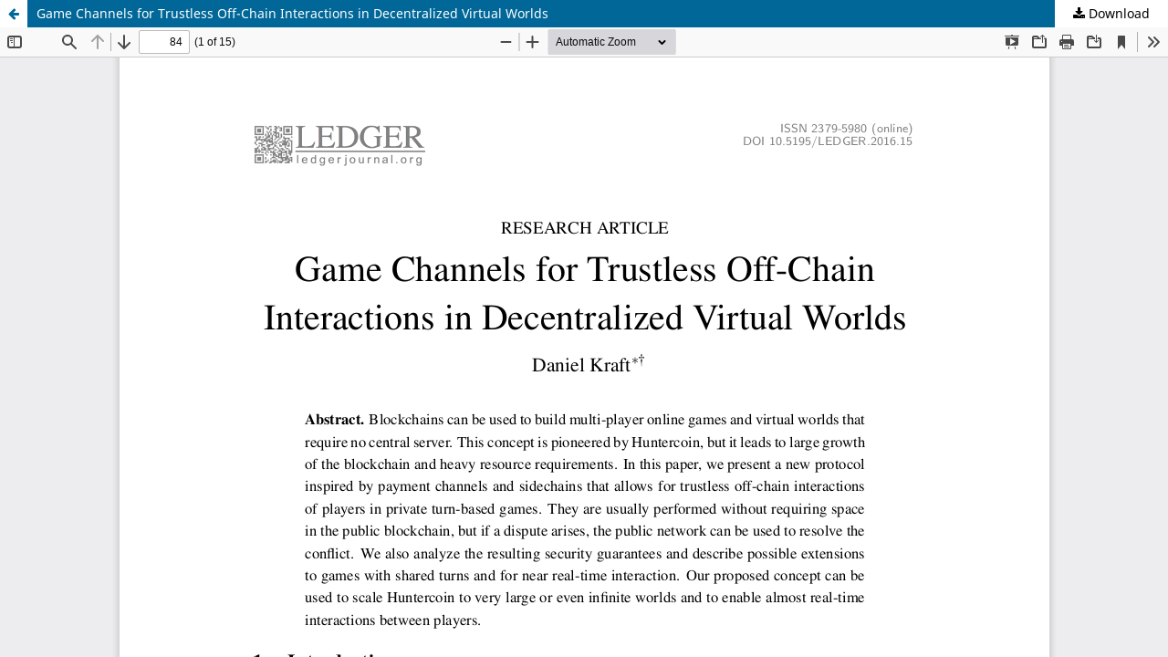

--- FILE ---
content_type: text/html; charset=utf-8
request_url: https://www.ledgerjournal.org/ojs/index.php/ledger/article/view/15/64?source=post_page---------------------------
body_size: 4326
content:
<!DOCTYPE html>
<html lang="en-US" xml:lang="en-US">
<head>
	<meta http-equiv="Content-Type" content="text/html; charset=utf-8" />
	<meta name="viewport" content="width=device-width, initial-scale=1.0" />
	<title>View of Game Channels for Trustless Off-Chain Interactions in Decentralized Virtual Worlds</title>

	
<meta name="generator" content="Open Journal Systems 3.3.0.21" />
<link rel="alternate" type="application/atom+xml" href="https://www.ledgerjournal.org/ojs/ledger/gateway/plugin/AnnouncementFeedGatewayPlugin/atom">
<link rel="alternate" type="application/rdf+xml" href="https://www.ledgerjournal.org/ojs/ledger/gateway/plugin/AnnouncementFeedGatewayPlugin/rss">
<link rel="alternate" type="application/rss+xml" href="https://www.ledgerjournal.org/ojs/ledger/gateway/plugin/AnnouncementFeedGatewayPlugin/rss2">
	<link rel="stylesheet" href="https://www.ledgerjournal.org/ojs/ledger/$$$call$$$/page/page/css?name=stylesheet" type="text/css" /><link rel="stylesheet" href="https://www.ledgerjournal.org/ojs/ledger/$$$call$$$/page/page/css?name=font" type="text/css" /><link rel="stylesheet" href="https://www.ledgerjournal.org/ojs/lib/pkp/styles/fontawesome/fontawesome.css?v=3.3.0.21" type="text/css" /><style type="text/css">.pkp_structure_head { background: center / cover no-repeat url("https://www.ledgerjournal.org/ojs/public/journals/1/");}</style><link rel="stylesheet" href="https://www.ledgerjournal.org/ojs/public/journals/1/styleSheet.css?d=2023-01-17+11%3A35%3A40" type="text/css" />
	<script src="https://www.ledgerjournal.org/ojs/lib/pkp/lib/vendor/components/jquery/jquery.min.js?v=3.3.0.21" type="text/javascript"></script><script src="https://www.ledgerjournal.org/ojs/lib/pkp/lib/vendor/components/jqueryui/jquery-ui.min.js?v=3.3.0.21" type="text/javascript"></script><script src="https://www.ledgerjournal.org/ojs/plugins/themes/default/js/lib/popper/popper.js?v=3.3.0.21" type="text/javascript"></script><script src="https://www.ledgerjournal.org/ojs/plugins/themes/default/js/lib/bootstrap/util.js?v=3.3.0.21" type="text/javascript"></script><script src="https://www.ledgerjournal.org/ojs/plugins/themes/default/js/lib/bootstrap/dropdown.js?v=3.3.0.21" type="text/javascript"></script><script src="https://www.ledgerjournal.org/ojs/plugins/themes/default/js/main.js?v=3.3.0.21" type="text/javascript"></script><script type="text/javascript">
(function (w, d, s, l, i) { w[l] = w[l] || []; var f = d.getElementsByTagName(s)[0],
j = d.createElement(s), dl = l != 'dataLayer' ? '&l=' + l : ''; j.async = true; 
j.src = 'https://www.googletagmanager.com/gtag/js?id=' + i + dl; f.parentNode.insertBefore(j, f); 
function gtag(){dataLayer.push(arguments)}; gtag('js', new Date()); gtag('config', i); })
(window, document, 'script', 'dataLayer', 'G-BNVRYVJFTN');
</script>
</head>
<body class="pkp_page_article pkp_op_view">

		<header class="header_view">

		<a href="https://www.ledgerjournal.org/ojs/ledger/article/view/15" class="return">
			<span class="pkp_screen_reader">
									Return to Article Details
							</span>
		</a>

		<a href="https://www.ledgerjournal.org/ojs/ledger/article/view/15" class="title">
			Game Channels for Trustless Off-Chain Interactions in Decentralized Virtual Worlds
		</a>

		<a href="https://www.ledgerjournal.org/ojs/ledger/article/download/15/64/397" class="download" download>
			<span class="label">
				Download
			</span>
			<span class="pkp_screen_reader">
				Download PDF
			</span>
		</a>

	</header>

	<script type="text/javascript">
		// Creating iframe's src in JS instead of Smarty so that EZProxy-using sites can find our domain in $pdfUrl and do their rewrites on it.
		$(document).ready(function() {
			var urlBase = "https://www.ledgerjournal.org/ojs/plugins/generic/pdfJsViewer/pdf.js/web/viewer.html?file=";
			var pdfUrl = "https://www.ledgerjournal.org/ojs/ledger/article/download/15/64/397";
			$("#pdfCanvasContainer > iframe").attr("src", urlBase + encodeURIComponent(pdfUrl));
		});
	</script>

	<div id="pdfCanvasContainer" class="galley_view">
				<iframe src="" width="100%" height="100%" style="min-height: 500px;" title="PDF of Game Channels for Trustless Off-Chain Interactions in Decentralized Virtual Worlds" allow="fullscreen" webkitallowfullscreen="webkitallowfullscreen"></iframe>
	</div>
	
</body>
</html>


--- FILE ---
content_type: text/css
request_url: https://www.ledgerjournal.org/ojs/public/journals/1/styleSheet.css?d=2023-01-17+11%3A35%3A40
body_size: 10511
content:
@charset "utf-8";
/* CSS Document OJS Ledger*/

/*Text Color and hovers----------------------------------*/

a {
    color: #50483a;
}

a:hover {
    color: #000;
}

.pkp_page_index .current_issue .read_more {
    color: #5b4672;
}

.cmp_button_wire, .obj_galley_link {
    border: 1px solid #5b4672;
    color: #5b4672;
	background-color: #aba087;

}
.cmp_button_wire:hover, .cmp_button_wire:focus, .obj_galley_link:hover, .obj_galley_link:focus {
    background: #5b4672;
    color: #fff;
}

@media (min-width: 768px){
.obj_issue_toc .galleys>h2, .obj_issue_toc .section>h2, .obj_issue_toc .galleys>h3, .obj_issue_toc .section>h3 {
    background: #5b4672;
    color: #fff;
}
.obj_issue_toc .galleys:before, .obj_issue_toc .section:before {
    border-top: 1px solid #5b4672;
}
}



/*======================USER NAVIGATION======================*/

a:hover, a:focus {
    color: #5b4672;
}

a {
    color: #000;
}
.obj_announcement_summary .read_more {
    display: inline-block;
    position: relative;
    padding-right: 30px;
    font-size: 13px;
    font-weight: 700;
    line-height: 30px;
    color: #000;
    text-decoration: none;
}
.pkp_page_index .current_issue .read_more {
    display: inline-block;
    position: relative;
    padding-right: 30px;
    font-size: 13px;
    font-weight: 700;
    line-height: 30px;
    color: #000;
    text-decoration: none;
    margin-bottom: 20px;
}
.obj_announcement_summary .read_more:hover, .obj_announcement_summary .read_more:focus {
    color: #5b4672;
}.pkp_page_index .current_issue .read_more:hover, .pkp_page_index .current_issue .read_more:focus {
    color: #5b4672;
}

.cmp_button_wire, .obj_galley_link {
    display: inline-block;
    padding: 0 1em;
    background: #fff;
    border: 1px solid #000;
    border-radius: 3px;
    font-size: 13px;
    line-height: 28px;
    color: #000;
    text-decoration: none;
}

.cmp_button_wire:hover, .cmp_button_wire:focus, .obj_galley_link:hover, .obj_galley_link:focus {
    background: #5b4672;
    color: #fff;
}

.pkp_navigation_user_wrapper {
}
.pkp_navigation_user {
}
.pkp_navigation_user li a {
}
.pkp_navigation_user li a:hover {
}

nav.pkp_navigation_primary_row {
    background-color: #5b4672;
}

@media (min-width: 992px){
nav.pkp_navigation_primary_row {
    background-color: rgba(0,0,0,0.00);
	}}

.pkp_navigation_user>li>a, .pkp_navigation_user>li.in_focus>a, .pkp_navigation_user>li>a:hover, .pkp_navigation_user>li>a:focus {
    color: #000000;
}

.pkp_nav_list ul a {
    background: #fff;
    border-color: #5b4672;
    color: #000;
}

.pkp_nav_list ul a:hover, .pkp_nav_list ul a:focus {
    background: #ddd;
    border-color: #5b4672;
    color: #000;
}

@media (max-width: 992px){
.pkp_navigation_primary ul a {
    background: #5b4672;
    border-color: #5b4672;
    color: #fff;
}

.pkp_navigation_primary ul a:hover {
    color: #fff;
	background: #5b4672;
    border-color: #5b4672;
}

.pkp_nav_list ul a {
    background: #5b4672;
    border-color: #5b4672;
    color: #fff;

}

}


/*======================HEADER======================*/

.pkp_structure_head {
    border-bottom: 0px solid #ddd;
    background-image: none;
}

@media (min-width: 992px) {
.pkp_structure_head {
    background-image: url(https://ledgerjournal.org/ojs/public/site/images/mjohnston/mceclip0.jpg);
    background-position: left;
    background-repeat: repeat-x;
    background-size: unset;
}
            }

.has_site_logo .pkp_head_wrapper {
    position: relative;
    width: 100%;
    margin: 0 auto;
    padding-left: 0px;
    padding-right: 0px;
}
          @media (min-width: 992px){
          .has_site_logo .pkp_head_wrapper {
              position: relative;
              width: 80%;
              margin: 0 auto;
              padding-left: 10px;
              padding-right: 10px;
              }}

.pkp_head_wrapper {
}
.pkp_head_wrapper .pkp_search.is_open .search_prompt {
	color: #5b4672;
	border-left: 1px solid #5b4672;
	border-bottom: 1px solid #5b4672;
}
            @media (min-width: 992px){
            .pkp_head_wrapper .pkp_search.is_open {
            color: #5b4672;
            border-left: 1px solid #5b4672;
            border-bottom: 1px solid #5b4672;
        }
        }


.pkp_site_nav_toggle {
    background: #5b4671;

}

.cmp_button, .cmp_form .buttons button, .pkp_head_wrapper .pkp_search button, .page_lost_password .buttons button, .page_search .submit button, .block_make_submission a {
    display: inline-block;
    padding: 0 1em;
    background: #fff;
    border: 1px solid rgba(0,0,0,0.4);
    border-top-color: #bbb;
    border-radius: 3px;
    box-shadow: inset 0 -1em 1em rgba(0,0,0,0.1);
    font-size: 13px;
    line-height: 28px;
    font-weight: 700;
    color: #5b4672;
    text-decoration: none;
}

.pkp_head_wrapper .pkp_search .search_controls {
}
.pkp_head_wrapper .pkp_search .search_prompt {
}
.pkp_head_wrapper .pkp_search .search_prompt:hover, .pkp_head_wrapper .pkp_search .search_prompt:focus {
}
.pkp_site_name_wrapper {
}
.has_site_logo .pkp_site_name, .has_site_logo .pkp_navigation_primary_wrapper {
}
.pkp_site_name .is_text {
}


/*      .pkp_site_name .is_img img {
          display: block;
          max-height: 100%;
          max-width: 100%;
          width: auto;
          height: auto;
          margin: -30px 0 0 0;
      }

                @media (min-width: 600px){
                    .pkp_site_name .is_img img {
                        display: block;
                        max-height: 100%;
                        max-width: 100%;
                        width: auto;
                        height: auto;
                        margin: -30px 0 0 0;
                    }}*/


                            @media (min-width: 992px){
                            .pkp_site_name .is_img img {
                                display: block;
                                max-height: 125px;
                                max-width: 100%;
                                width: auto;
                                height: auto;
                                margin: 0px 0 24px 45px;
                                }}


/*======================NAV BAR======================*/


#pkp_content_nav.pkp_navigation_primary_row.navDropdownMenu {
}
.pkp_navigation_primary ul a {
    padding-top: 10px;
    padding-bottom: 10px;
    color: #5b4672;
}

.pkp_navigation_primary .dropdown-menu a:focus, .pkp_navigation_primary .dropdown-menu a:hover {
    border-color: #5b4672;
}

.pkp_navigation_primary li {
}
.pkp_navigation_primary > li > a {
}
.pkp_navigation_primary > li > a:hover, .pkp_navigation_primary > li > a:focus {
}
/*======================MAIN======================*/


.pkp_structure_content {
}
.pkp_structure_main:first-child:last-child {
}
.pkp_structure_main { max-width: 1160px; }


          @media (min-width: 1200px){
          .pkp_structure_main {
              width: 80%;
              }
          }
                @media (min-width: 992px){
                .pkp_structure_main {
                    width: 90%;
                    }
                }

    @media (min-width: 992px){
    .pkp_structure_main:first-child:last-child:before {
        left: 126px;
			display: none;
    }
    }

    @media (min-width: 992px){
    .pkp_structure_main:first-child:last-child:after {
        left: auto;
        right: 127px;
		display: none;
    }
    }

.pkp_structure_main p {
}
.pkp_page_index.additional_content {
}
.page.page_information {
}
.pkp_page_index .additional_content {
}
.pkp_structure_main::before, .pkp_structure_main::after {
}
    @media (min-width: 1200px){
    .pkp_site_name, .pkp_navigation_primary_wrapper, .pkp_navigation_user, .pkp_structure_content, .pkp_structure_footer {
        width: 100%;
    }
    }
    @media (min-width: 992px){
    .pkp_site_name, .pkp_navigation_primary_wrapper, .pkp_navigation_user, .pkp_structure_content, .pkp_structure_footer {
        width: 100%;
    }
    }
    @media (min-width: 768px){
    .pkp_site_name, .pkp_navigation_primary_wrapper, .pkp_navigation_user, .pkp_structure_content, .pkp_structure_footer {
        width: 100%;
        padding: 0;
    }
    }
/*======================MAIN - BREADCRUMBS / NOTIFICATIONS======================*/


.cmp_breadcrumbs {
}
.cmp_notification {
}
/*======================SIDEBAR======================*/


.pkp_structure_sidebar {
}
.pkp_block {
}
.pkp_block .title {
}
.pkp_block .content ul {
}
.pkp_block .content ul li {
}
.obj_article_details .entry_details {
}
/*======================FOOTER======================*/



.pkp_structure_footer_wrapper {
}
.pkp_footer_content {
}
.pkp_footer_content a, .pkp_footer_content a:hover {
}
.pkp_brand_footer a {
}



/*hide current issue front page*/
.current_issue {
    display: none;
}
.pkp_page_index .additional_content {
    border-top: none;
}


/*fix default theme update*/

@media (min-width: 992px){
.pkp_navigation_user_wrapper {
    position: absolute;
    top: 0;
    left: 50%;
    transform: translateX(-50%);
    padding-left: .714rem;
    padding-right: .714rem;
    text-align: right;
    padding-top: 0;
    margin-top: 0;
    border-top: none;
    z-index: 1000;
    width: 100%;
}
}

@media (min-width: 992px){
.pkp_site_nav_menu {
    background: #5b4671;
    height: 35px;
    margin-top: 11px;
}
}

@media (max-width: 992px){
.pkp_navigation_primary ul a {
padding-top: 10px;
padding-bottom: 10px;
color: #fff;
}
	.pkp_navigation_user>li>a, .pkp_navigation_user>li.in_focus>a, .pkp_navigation_user>li>a:hover, .pkp_navigation_user>li>a:focus {
    color: #fff;
}
}
.pkp_footer_content {
    padding: 2.143rem;
    text-align: left;
    width: 50%;
	float: left;
		margin: 0;
}

.pkp_brand_footer {
    padding: 2.143rem;
    padding-top: 60px;
    width: 50%;
    float: right;
	margin: 0;
}
@media (max-width: 992px){
.pkp_footer_content {
    padding: 0;
    text-align: left;
    width: 50%;
	margin: 0 auto;
	float: none;
	}
.pkp_brand_footer {
    padding: 0;
    padding-top: 20px;
    width: 150px;
	margin: 0 auto;
    float: none;
}
}

